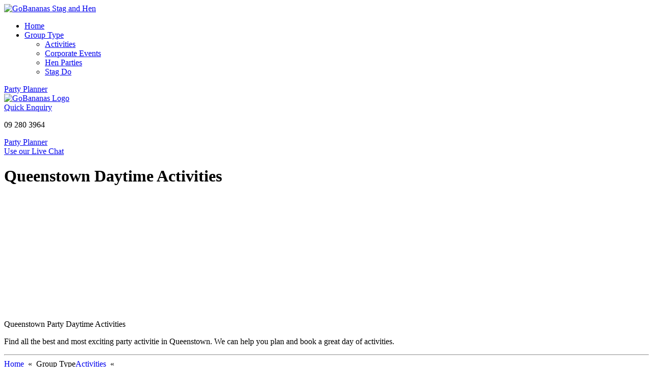

--- FILE ---
content_type: text/html; charset=utf-8
request_url: https://nz.gobananas.com/activities/queenstown/day
body_size: 7701
content:
<!DOCTYPE HTML>
<html lang="en-gb" dir="ltr"  data-config='{"twitter":0,"plusone":0,"facebook":0,"style":"GBgreen2"}'>

<head>
<meta charset="utf-8">
<meta http-equiv="X-UA-Compatible" content="IE=edge">
<meta name="viewport" content="width=device-width, initial-scale=1">
<base href="https://nz.gobananas.com/activities/queenstown/day" />
	<meta name="author" content="sholto" />
	<meta name="robots" content="max-snippet:-1, max-image-preview:large, max-video-preview:-1" />
	<meta http-equiv="content-type" content="text/html; charset=utf-8" />
	<meta name="description" content="For amazing party ideas and activities in Queenstown, whether it be for a birthday, work or Xmas party - GoBananas has something for you. We'll make planning your party in Queenstown a breeze." />
	<title>Queenstown Party Ideas and Activities, Awesome Ideas for party groups in Queenstown - GoBananas</title>
	<link href="/activities/queenstown/day" rel="canonical" />
	<link href="//d2shao74143ddw.cloudfront.net/templates/yoo_lykka/favicon.ico" rel="shortcut icon" type="image/vnd.microsoft.icon" />
	<link href="//d2shao74143ddw.cloudfront.net/media/zoo/applications/product/templates/GBau/assets/css/zoo.css?ver=20200605&1425895582" rel="stylesheet" type="text/css" />
	<link href="//d2shao74143ddw.cloudfront.net/media/plg_system_jcepro/site/css/content.min.css?86aa0286b6232c4a5b58f892ce080277&1765851802" rel="stylesheet" type="text/css" />
	<script src="//d2shao74143ddw.cloudfront.net/media/jui/js/jquery.min.js?702da8bc3e55d301690065cf06099166&1689307679" type="text/javascript"></script>
	<script src="//d2shao74143ddw.cloudfront.net/media/jui/js/jquery-noconflict.js?702da8bc3e55d301690065cf06099166&1689307679" type="text/javascript"></script>
	<script src="//d2shao74143ddw.cloudfront.net/media/jui/js/jquery-migrate.min.js?702da8bc3e55d301690065cf06099166&1689307679" type="text/javascript"></script>
	<script src="//d2shao74143ddw.cloudfront.net/media/zoo/assets/js/responsive.js?ver=20200605&1591343862" type="text/javascript"></script>
	<script src="//d2shao74143ddw.cloudfront.net/components/com_zoo/assets/js/default.js?ver=20200605&1591343861" type="text/javascript"></script>
	<script src="//d2shao74143ddw.cloudfront.net/media/widgetkit/uikit2-58fcb471.js?1769073114" type="text/javascript"></script>
	<script src="//d2shao74143ddw.cloudfront.net/media/widgetkit/wk-scripts-3d8205b4.js?1609990574" type="text/javascript"></script>
	<script type="text/javascript">
jQuery(function($,undefined){$(".analytics-optout").on("click",function(e){e.preventDefault();if ($(this).hasClass("done")){return;}$.ajax({url:"https://nz.gobananas.com/?analytics_optout=1&6aafc7215603b747535db714629c61f0=1",type:"GET",timeout:5000});$(this).fadeOut(300,function(){$(this).html("You have been opted out of Google Analytics").addClass("done").fadeIn(200);});});});
					var Tawk_API=Tawk_API||{}, Tawk_LoadStart=new Date();
					(function(){
					var s1=document.createElement("script"),s0=document.getElementsByTagName("script")[0];
					s1.async=true;
					s1.src="https://embed.tawk.to/59c8c64a4854b82732ff1f67/default";
					s1.charset="UTF-8";
					s1.setAttribute("crossorigin","*");
					s0.parentNode.insertBefore(s1,s0);
					})();
				
	</script>
	<!-- GA4 / Google Tag / Eorisis Development -->

<link rel="apple-touch-icon-precomposed" href="//d2shao74143ddw.cloudfront.net/templates/yoo_lykka/apple_touch_icon.png">
<link rel="stylesheet" href="//d2shao74143ddw.cloudfront.net/templates/yoo_lykka/styles/GBgreen2/css/bootstrap.css?1438087949">
<link rel="stylesheet" href="//d2shao74143ddw.cloudfront.net/templates/yoo_lykka/styles/GBgreen2/css/theme.css?1438087949">
<link rel="stylesheet" href="//d2shao74143ddw.cloudfront.net/templates/yoo_lykka/css/custom.css?1438596067">
<script src="//d2shao74143ddw.cloudfront.net/templates/yoo_lykka/warp/vendor/uikit/js/uikit.js?1437407915"></script>
<script src="//d2shao74143ddw.cloudfront.net/templates/yoo_lykka/warp/vendor/uikit/js/components/autocomplete.js?1437407915"></script>
<script src="//d2shao74143ddw.cloudfront.net/templates/yoo_lykka/warp/vendor/uikit/js/components/search.js?1437407915"></script>
<script src="//d2shao74143ddw.cloudfront.net/templates/yoo_lykka/warp/vendor/uikit/js/components/tooltip.js?1437407915"></script>
<script src="//d2shao74143ddw.cloudfront.net/templates/yoo_lykka/warp/js/social.js?1437407915"></script>
<script src="//d2shao74143ddw.cloudfront.net/templates/yoo_lykka/js/theme.js?1437407915"></script>
<script src="//d2shao74143ddw.cloudfront.net/templates/yoo_lykka/js/datepicker.js?1438180692"></script>
<!-- Google Tag Manager -->
<script>(function(w,d,s,l,i){w[l]=w[l]||[];w[l].push({'gtm.start':
new Date().getTime(),event:'//d2shao74143ddw.cloudfront.net/gtm.js'});var f=d.getElementsByTagName(s)[0],
j=d.createElement(s),dl=l!='dataLayer'?'&l='+l:'';j.async=true;j.src=
'https://www.googletagmanager.com/gtm.js?id='+i+dl;f.parentNode.insertBefore(j,f);
})(window,document,'script','dataLayer','GTM-WFV3989');</script>
<!-- End Google Tag Manager -->

<!-- Facebook Pixel Code -->
<script>
!function(f,b,e,v,n,t,s)
{if(f.fbq)return;n=f.fbq=function(){n.callMethod?
n.callMethod.apply(n,arguments):n.queue.push(arguments)};
if(!f._fbq)f._fbq=n;n.push=n;n.loaded=!0;n.version='2.0';
n.queue=[];t=b.createElement(e);t.async=!0;
t.src=v;s=b.getElementsByTagName(e)[0];
s.parentNode.insertBefore(t,s)}(window,document,'script',
'https://connect.facebook.net/en_US/fbevents.js');
 fbq('init', '542857299624299'); 
fbq('track', 'PageView');
</script>
<noscript>
 <img height="1" width="1" 
src="https://www.facebook.com/tr?id=542857299624299&ev=PageView
&noscript=1"/>
</noscript>
<!-- End Facebook Pixel Code -->

<!-- Global site tag (gtag.js) - Google Analytics -->
<script async src="https://www.googletagmanager.com/gtag/js?id=UA-123364773-1"></script>
<script>
  window.dataLayer = window.dataLayer || [];
  function gtag(){dataLayer.push(arguments);}
  gtag('js', new Date());
  gtag('config', 'UA-123364773-1');
</script>






<!-- sh404SEF OGP tags -->
<meta property="og:locale" content="en_GB" >
    <meta property="og:title" content="Queenstown Party Ideas and Activities, Awesome Ideas for party groups in Queenstown - GoBananas" >
    <meta property="og:description" content="For amazing party ideas and activities in Queenstown, whether it be for a birthday, work or Xmas party - GoBananas has something for you. We'll make planning your party in Queenstown a breeze." >
    <meta property="og:type" content="article" >
<meta property="og:url" content="https://nz.gobananas.com/activities/queenstown/day" >
    <meta property="og:image" content="//d2shao74143ddw.cloudfront.net/images/logo200.png" >
    <meta property="og:image:width" content="200" >
    <meta property="og:image:height" content="77" >
    <meta property="og:image:secure_url" content="https://nz.gobananas.com/images/logo200.png" >
    <meta property="og:site_name" content="GoBananas Party Planners" >
    <meta property="fb:admins" content="sholto@helpmego.to," >
    <meta property="fb:app_id" content="154426421321384" >
<!-- sh404SEF OGP tags - end -->

</head>

<body class="tm-noblog  tm-navbar-fixed">

<!-- Google Tag Manager (noscript) -->
<noscript><iframe src="https://www.googletagmanager.com/ns.html?id=GTM-WFV3989"
height="0" width="0" style="display:none;visibility:hidden"></iframe></noscript>
<!-- End Google Tag Manager (noscript) -->

    

        <nav class="tm-navbar uk-navbar uk-position-z-index">
    <div class="uk-flex uk-flex-middle uk-flex-center uk-flex-space-between">

                <a class="tm-logo uk-hidden-small" href="https://nz.gobananas.com">
	<div><img title="GoBananas Party Planners" src="/images/logo.svg" alt="GoBananas Stag and Hen" width="156" height="61" /></div></a>
        
                <div class="tm-nav uk-hidden-small">
        <ul class="uk-navbar-nav uk-hidden-small">
<li><a href="/">Home</a></li><li class="uk-parent uk-active" data-uk-dropdown="{}" aria-haspopup="true" aria-expanded="false"><a href="#">Group Type</a>
<div class="uk-dropdown uk-dropdown-navbar uk-dropdown-width-1"><div class="uk-grid uk-dropdown-grid"><div class="uk-width-1-1"><ul class="uk-nav uk-nav-navbar"><li class="uk-active"><a href="/activities/">Activities</a></li><li><a href="/corporate-events/">Corporate Events</a></li><li><a href="/hen-party/">Hen Parties</a></li><li><a href="/stag-party/">Stag Do </a></li></ul></div></div></div></li></ul>
        </div>
        
                <a href="#offcanvas" class="uk-navbar-toggle uk-visible-small" data-uk-offcanvas></a>
        
                <div class="uk-navbar-flip tm-nav-search">
            <div class="uk-navbar-content uk-hidden-small"><a href="http://itinerary.gobananas.com/90sec/gb-nz.php?idBrand=41&Currency=NZD" onClick='ga("send", "event", "enquiry", "90sec", "Menu Bar!");' class="uk-button uk-button-success uk-button-large">Party Planner</a></div>
        </div>
        
                <div class="uk-navbar-content uk-navbar-center uk-visible-small"><a class="tm-logo-small" href="https://nz.gobananas.com">
	<img src="/images/logo.svg" alt="GoBananas Logo" width="100" height="39" /></a></div>
                </div>
    </nav>
    
    
        <div class="tm-block tm-block-top-b tm-block-padding-collapse tm-block-fullwidth">
        <div class="uk-container uk-container-center">
            <section class="tm-top-b uk-grid" data-uk-grid-match="{target:'> div > .uk-panel'}" data-uk-grid-margin><div class="uk-width-1-1">
	<div class="uk-panel uk-panel-box uk-panel-box-primary"><div class="uk-grid">
<div  class="uk-width-1-1 uk-width-large-1-4 uk-width-medium-1-2 uk-margin-bottom uk-text-center uk-grid-width">

<a href="#shortenquire"   onClick="ga('send', 'event', 'Enquiry', 'Anchor Link', 'Short Enquire');" class="uk-button uk-button-secondary uk-button-large"  data-uk-smooth-scroll="{offset: 100}">Quick Enquiry</a>
</div>
    <div class="uk-width-1-1 uk-width-large-1-4 uk-width-medium-1-2 uk-margin-bottom uk-text-center uk-grid-width">
    <p class="uk-button uk-button-secondary uk-button-large" onClick="ga('send', 'event', 'Enquiry', 'Phone', 'Module');">09 280 3964 </p>
    
    </div>
    <div class="uk-width-1-1 uk-width-large-1-4 uk-width-medium-1-2 uk-margin-bottom uk-text-center uk-grid-width">
<a href="http://itinerary.gobananas.com/90sec/gb-nz.php?idBrand=41&Currency=NZD" onClick='ga("send", "event", "enquiry", "90sec v1", "Menu Bar!");' class="uk-button uk-button-secondary uk-button-large">Party Planner</a>
    
    </div>
<div class="uk-width-1-1 uk-width-large-1-4 uk-width-medium-1-2 uk-margin-bottom uk-text-center uk-grid-width">
    <a href="https://tawk.to/chat/59c8c64a4854b82732ff1f67/default/?$_tawk_popout=true;" target="_blank" class="uk-button uk-button-secondary uk-button-large">Use our Live Chat</a>
    </div>
    
  <!--  <div class="uk-width-1-2 uk-width-large-1-4 uk-width-medium-1-5 uk-margin-bottom uk-text-center uk-grid-width">
    <a href="http://chat.helpmego.to/chat/callback.htm?domain=nz.gobananas.com" onclick="javascript:window.open('http://chat.helpmego.to/chat/callback.htm?domain=nz.gobananas.com','wocallback','width=600,height=361');return false;" class="uk-button uk-button-primary uk-button-large">Request Call Back</a>
    </div> -->
</div></div></div></section>
        </div>
    </div>
    
    
    
            <div class="tm-block tm-block-main">
            <div class="uk-container uk-container-center">

                <div class="tm-middle uk-grid" data-uk-grid-match data-uk-grid-margin>

                                        <div class="tm-main uk-width-medium-1-1">

                        
                                                <main class="tm-content">

                            
                            <div id="system-message-container">
</div>
<div id="yoo-zoo" class="yoo-zoo product-GBau product-GBau-queenstown-daytime-activities">

	<div class="item">
		
<!--top image / title and short desc starts here -->

 <div class="uk-width-medium-1-1">
  <div class="uk-panel uk-panel-box tm-padding-remove tm-overflow-hidden uk-panel-box-secondary">
     
                <a id="content"></a>
        <div style="height: 300px; background-image: url('https://farm2.staticflickr.com/1560/25209899864_993e95113e_c.jpg');" class="uk-cover-background uk-position-relative uk-panel-box-secondary ">
                   
          <div class="uk-position-cover uk-flex uk-flex-center uk-flex-middle uk-grid uk-grid-blank tm-grid-gutter-remove uk-grid-small uk-align-center">
   <div class="uk-width-medium-5-7 uk-align-center uk-container-center">
                        <h1 class="uk-alert uk-text-center uk-margin-right"> Queenstown Daytime Activities </h1>
               </div>       
   
   <div class="uk-grid uk-grid-blank tm-grid-gutter-remove uk-grid-small uk-align-center">
            <div class="uk-align-center uk-width-medium-1-1 uk-text-center"  data-uk-scrollspy="{cls:'uk-animation-slide-left', repeat: true, delay: 2000}" itemprop="aggregateRating" itemscope itemtype="http://schema.org/AggregateRating">  
           
                        </div>
            
            </div>  
            </div>
            </div>
                  
                <div class="uk-article-lead uk-margin-top"> Queenstown Party Daytime Activities 
 <p>Find all the best and most exciting party activitie in Queenstown. We can help you plan and book a great day of activities.</p> </div>
                <hr class="uk-article-divider">
       
      </div>
   
 
 </div>
  
   
 <!--top image / title and short desc ends here -->

<!--breadcrumb starts here -->
<div class="uk-width-medium-1-1 uk-margin">
  <div class="uk-flex uk-panel uk-flex-left uk-flex-wrap"> 
<div class="breadcrumbs">
<div itemscope itemtype="http://data-vocabulary.org/Breadcrumb" style="display:inline-block;"><a href="/" class="pathway" itemprop="url"><span itemprop="title">Home</span></a><span> &nbsp;« &nbsp;</span></div><span>Group Type</span><div itemscope itemtype="http://data-vocabulary.org/Breadcrumb" style="display:inline-block;"><a href="/activities/" class="pathway" itemprop="url"><span itemprop="title">Activities</span></a><span> &nbsp;« &nbsp;</span></div></div>
 
 <a href="/activities/queenstown/" title="Queenstown">Queenstown</a> </div>
  <div class="uk-clearfix"></div>
</div>
<!--breadcrumb ends here -->



<!--Related 1 starts here -->
<div class="uk-width-medium-1-1 uk-margin">
  <div class="uk-flex uk-panel uk-flex-center uk-flex-wrap"> 
<div >
  <figure class="uk-overlay uk-margin-right uk-margin-bottom">
        <img src=https://farm2.staticflickr.com/1662/25745444791_b6f42cbc09.jpg width="" height="" alt="" class="relatedlarge"  />
        <figcaption class="uk-overlay-panel relatedsmalloverlay uk-flex uk-flex-center uk-flex-middle uk-text-center">
      <div class="uk-align-center uk-width-4-5">
                <h5 class="uk-alert uk-alert-title uk-align-center"> Bungy Jump in Queenstown </h5>
                        <div class="uk-alert uk-alert-gray uk-align-center uk-text-small"> Bungy Jump in Queenstown. Scary and exhilarating! </div>
                
        
                <div class="uk-alert uk-alert-price uk-width-medium-1-3 uk-align-center uk-margin-top">
        <h3><i class="uk-icon-usd"></i>  320.00 </h3>
        </div>
                
        
        <a href="/activities/queenstown/day/bungy-jump" class="uk-button  uk-button-primary uk-margin-top">Discover More</a> </div>
      <a href="/activities/queenstown/day/bungy-jump" class="uk-position-cover"></a> </figcaption>
  </figure>
  
</div>
<!--<div class="uk-clearfix"></div>--> 
<div >
  <figure class="uk-overlay uk-margin-right uk-margin-bottom">
        <img src=https://farm2.staticflickr.com/1618/25532221980_7e0aa1e3cb.jpg width="" height="" alt="" class="relatedlarge"  />
        <figcaption class="uk-overlay-panel relatedsmalloverlay uk-flex uk-flex-center uk-flex-middle uk-text-center">
      <div class="uk-align-center uk-width-4-5">
                <h5 class="uk-alert uk-alert-title uk-align-center"> Clay Target Shooting Queenstown </h5>
                        <div class="uk-alert uk-alert-gray uk-align-center uk-text-small"> Claybird shooting in Queenstown with transport, coaching & epic views. Book now </div>
                
        
                <div class="uk-alert uk-alert-price uk-width-medium-1-3 uk-align-center uk-margin-top">
        <h3><i class="uk-icon-usd"></i>  129.00 </h3>
        </div>
                
        
        <a href="/activities/queenstown/day/claybird-shoot" class="uk-button  uk-button-primary uk-margin-top">Discover More</a> </div>
      <a href="/activities/queenstown/day/claybird-shoot" class="uk-position-cover"></a> </figcaption>
  </figure>
  
</div>
<!--<div class="uk-clearfix"></div>--> 
<div >
  <figure class="uk-overlay uk-margin-right uk-margin-bottom">
        <img src=https://farm2.staticflickr.com/1552/25512864120_cf907b679e.jpg width="" height="" alt="" class="relatedlarge"  />
        <figcaption class="uk-overlay-panel relatedsmalloverlay uk-flex uk-flex-center uk-flex-middle uk-text-center">
      <div class="uk-align-center uk-width-4-5">
                <h5 class="uk-alert uk-alert-title uk-align-center"> Paintball Queenstown </h5>
                        <div class="uk-alert uk-alert-gray uk-align-center uk-text-small"> Lock, load & let loose with this adrenaline-fuelled Queenstown paintball session! </div>
                
        
                <div class="uk-alert uk-alert-price uk-width-medium-1-3 uk-align-center uk-margin-top">
        <h3><i class="uk-icon-usd"></i>  60.00 </h3>
        </div>
                
        
        <a href="/activities/queenstown/day/paintball" class="uk-button  uk-button-primary uk-margin-top">Discover More</a> </div>
      <a href="/activities/queenstown/day/paintball" class="uk-position-cover"></a> </figcaption>
  </figure>
  
</div>
<!--<div class="uk-clearfix"></div>--> </div>
  <div class="uk-clearfix"></div>
</div>
<!--Related 1 ends here -->

<!--Price and booing button starts here -->
<!--Pricing and booking button ends here -->
<!--Key Features Starts here -->
<!--Key Features ends here -->
<!-- Switcher/tabs layout starts here -->
<!-- Switcher/tabs layout starts here -->

<!--Related 2 starts here -->
<!--Related 2 ends here -->


<!--Main Descriotion starts here -->
<!--Main Descriotion ends here -->


<!--Map starts here -->
<!--Map ends here -->

<!--Related 3 starts here -->
<!--Related 3 title starts here -->
<!--Related 3 title ends here -->
<div class="uk-width-medium-1-1 uk-margin">
  <div class="uk-flex uk-panel uk-flex-center uk-flex-wrap"> 
<div >
  <figure class="uk-overlay uk-margin-right uk-margin-bottom">
        <img src=https://farm2.staticflickr.com/1691/25840425355_6633e4eb02_n.jpg width="" height="" alt="" class="relatedsmall uk-overlay-spin"  />
        <figcaption class="uk-overlay-panel relatedorangeoverlay uk-flex uk-flex-center uk-flex-middle uk-text-center">
      <div class="uk-align-center uk-width-6-7">
                <h5 class="uk-alert uk-alert-title uk-align-center"> Queenstown </h5>
                        <div class="uk-alert uk-alert-gray uk-align-center uk-text-small"> Party Activities in Queenstown </div>
                        <a href="/activities/queenstown/" class="uk-button uk-margin-top uk-button-primary">Explore!</a> </div>
      <a href="/activities/queenstown/" class="uk-position-cover"></a> </figcaption>
  </figure>
</div>
 </div>
  <div class="uk-clearfix"></div>
</div>
<!--Related 3 ends here -->

<!--Related 3 starts here -->
<!--Related 3 ends here -->
<div class="uk-clearfix"></div>
				
		
	</div>

</div>
                        </main>
                        
                        
                    </div>
                    
                                                            
                </div>

            </div>
        </div>
    
    
        <div class="tm-block tm-block-bottom-b">
        <div class="uk-container uk-container-center">
            <section class="tm-bottom-b uk-grid" data-uk-grid-match="{target:'> div > .uk-panel'}" data-uk-grid-margin>
<div class="uk-width-1-1"><div class="uk-panel uk-panel-box uk-panel-box-secondary"><script src='https://www.google.com/recaptcha/api.js'></script>
<!--script src="https://www.google.com/recaptcha/api.js?onload=CaptchaCallback&render=explicit" async defer></script-->
<style>
@media screen and (max-width: 480px) {
  #ukGroupsize {
    margin-top:25px;
  }
}
</style>
<div id="shortenquire"></div>
<form class="uk-form" method="post" action="">
  <fieldset data-uk-margin="">
    <h3>Make a Quick Enquiry to Team
      GoBananas New Zealand    </h3>
    <div class="uk-grid">
      <div class="uk-width-1-1 uk-width-medium-1-3">
        <div class="uk-form-row">
          <input class="uk-width-1-1" placeholder="Give Your Event a Name" required name="ItinTitle" type="text" />
        </div>
                <div class="uk-form-row ">
          <select class="uk-width-1-1" name="PartyType" id="PartyType" required>
            <option value="">Party Type</option>
            <Option Value='4'>Birthday Party</Option><Option Value='1'>Corporate & Team</Option><Option Value='11'>Family</Option><Option Value='13'>Golf</Option><Option Value='3'>Hen</Option><Option Value='7'>Kids Party</Option><Option Value='5'>Staff Party</Option><Option Value='2'>Stag</Option><Option Value='10'>Student</Option><Option Value='15'>Teenagers</Option><Option Value='14'>Toddlers</Option><Option Value='17'>Tourist/Traveler</Option><Option Value='16'>Wedding</Option><Option Value='6'>Xmas Party</Option>          </select>
        </div>
                <div class="uk-form-row">
          <input class="uk-width-1-1" placeholder="Email Address" required="required email"  name="Email" type="email" />
        </div>
        <div class="uk-form-row">
          <input class="uk-width-1-1" placeholder="First Name" required name="FirstName" type="text" />
        </div>
        <div class="uk-form-row">
          <input class="uk-width-1-1" placeholder="Last Name" required name="LastName" type="text" />
        </div>
        <div class="uk-form-row">
          <input class="uk-width-1-1" placeholder="Include Phone Number" name="Phone" required type="text" />
        </div>
        <div class="uk-form-row  ">
          <input type="text" class="uk-width-1-1" placeholder="Location" id="Location" required="required" name="Location"  />
        </div>
      </div>
      
      <div class="uk-width-1-1 uk-width-medium-1-3" id="ukGroupsize">
        <div class="uk-form-row">  
          <select required name="GroupSize" id="GroupSize" class="uk-width-1-1 uk-auto-margin-top">
            <option value="">Number in Group</option>
                        <option value="1">
            1            </option>
                        <option value="2">
            2            </option>
                        <option value="3">
            3            </option>
                        <option value="4">
            4            </option>
                        <option value="5">
            5            </option>
                        <option value="6">
            6            </option>
                        <option value="7">
            7            </option>
                        <option value="8">
            8            </option>
                        <option value="9">
            9            </option>
                        <option value="10">
            10            </option>
                        <option value="11">
            11            </option>
                        <option value="12">
            12            </option>
                        <option value="13">
            13            </option>
                        <option value="14">
            14            </option>
                        <option value="15">
            15            </option>
                        <option value="16">
            16            </option>
                        <option value="17">
            17            </option>
                        <option value="18">
            18            </option>
                        <option value="19">
            19            </option>
                        <option value="20">
            20            </option>
                        <option value="21">
            21            </option>
                        <option value="22">
            22            </option>
                        <option value="23">
            23            </option>
                        <option value="24">
            24            </option>
                        <option value="25">
            25            </option>
                        <option value="26">
            26            </option>
                        <option value="27">
            27            </option>
                        <option value="28">
            28            </option>
                        <option value="29">
            29            </option>
                        <option value="30">
            30            </option>
                        <option value="31">
            31            </option>
                        <option value="32">
            32            </option>
                        <option value="33">
            33            </option>
                        <option value="34">
            34            </option>
                        <option value="35">
            35            </option>
                        <option value="36">
            36            </option>
                        <option value="37">
            37            </option>
                        <option value="38">
            38            </option>
                        <option value="39">
            39            </option>
                        <option value="40">
            40            </option>
                        <option value="41">
            41            </option>
                        <option value="42">
            42            </option>
                        <option value="43">
            43            </option>
                        <option value="44">
            44            </option>
                        <option value="45">
            45            </option>
                        <option value="46">
            46            </option>
                        <option value="47">
            47            </option>
                        <option value="48">
            48            </option>
                        <option value="49">
            49            </option>
                        <option value="50">
            50            </option>
                        <option value="51">
            51            </option>
                        <option value="52">
            52            </option>
                        <option value="53">
            53            </option>
                        <option value="54">
            54            </option>
                        <option value="55">
            55            </option>
                        <option value="56">
            56            </option>
                        <option value="57">
            57            </option>
                        <option value="58">
            58            </option>
                        <option value="59">
            59            </option>
                        <option value="60">
            60            </option>
                        <option value="61">
            61            </option>
                        <option value="62">
            62            </option>
                        <option value="63">
            63            </option>
                        <option value="64">
            64            </option>
                        <option value="65">
            65            </option>
                        <option value="66">
            66            </option>
                        <option value="67">
            67            </option>
                        <option value="68">
            68            </option>
                        <option value="69">
            69            </option>
                        <option value="70">
            70            </option>
                        <option value="71">
            71            </option>
                        <option value="72">
            72            </option>
                        <option value="73">
            73            </option>
                        <option value="74">
            74            </option>
                        <option value="75">
            75            </option>
                        <option value="76">
            76            </option>
                        <option value="77">
            77            </option>
                        <option value="78">
            78            </option>
                        <option value="79">
            79            </option>
                        <option value="80">
            80            </option>
                        <option value="81">
            81            </option>
                        <option value="82">
            82            </option>
                        <option value="83">
            83            </option>
                        <option value="84">
            84            </option>
                        <option value="85">
            85            </option>
                        <option value="86">
            86            </option>
                        <option value="87">
            87            </option>
                        <option value="88">
            88            </option>
                        <option value="89">
            89            </option>
                        <option value="90">
            90            </option>
                        <option value="91">
            91            </option>
                        <option value="92">
            92            </option>
                        <option value="93">
            93            </option>
                        <option value="94">
            94            </option>
                        <option value="95">
            95            </option>
                        <option value="96">
            96            </option>
                        <option value="97">
            97            </option>
                        <option value="98">
            98            </option>
                        <option value="99">
            99            </option>
                        <option value="100">
            100            </option>
                      </select>
        </div>
        <div class="uk-form-row">
          <input name="DateStart" id="DateStart" class="uk-width-1-1" required data-uk-datepicker="{format:'DD-MM-YYYY'}" readonly="readonly" placeholder="Date" type="text" />
        </div>
        <div class="uk-form-row">
          <textarea name="Comments" cols="20" rows="6" class="uk-width-1-1" placeholder="Tell us anything we need to know"></textarea>
          <input type="hidden" name="idBrand" id="idBrand" value="41"  />
          <input type="hidden" name="BrandName" id="BrandName" value="GoBananas New Zealand"  />
          <input type="hidden" name="Source" id="Source" value="nz.gobananas.com"  />
          <input type="hidden" name="Currency" id="Currency" value="NZD"  />
          <input type="hidden" name="actual_link" id="actual_link" value="http://nz.gobananas.com/activities/queenstown/day"  />
        </div>
        <!--div class="uk-form-row">
          <select name="Question" id="Question"  required>
            <option value="">What is 8 plus 5?</option> 
            <option value="11">11</option>
            <option value="16">16</option>
            <option value="13">13</option>
          </select>
        </div-->
         <div class="uk-form-row">
          <div class="g-recaptcha" data-sitekey="6Lep8RMUAAAAAOF__DOWWBHdhjOTpucIPNeCXc98"></div>
        </div>
        <div class="uk-form-row">
          <button class="uk-button uk-margin-bottom" id="btnEnquire" value="submit" name="btnEnquire" onClick="ga('send', 'event', 'Enquiry', 'submit', 'Short Enquire');">Submit 
          Your Enquiry</button>
        </div>
      </div>
      <div class="uk-width-1-1 uk-width-medium-1-3">
        <p>We are here to help you plan something special and memorable. If you want to ask us something, you go ahead and we will get back to you ASAP.</p>
      </div>
    </div>
  </fieldset>
</form>
<!--script type="text/javascript">
  var CaptchaCallback = function() {
    jQuery('.g-recaptcha').each(function(index, el) {
      grecaptcha.render(el, {'sitekey' : '6Lep8RMUAAAAAOF__DOWWBHdhjOTpucIPNeCXc98'});
    });
  };
</script-->
<script>
   
  jQuery(document).on("focusin", "#DateStart", function(event) {

  jQuery(this).prop('readonly', true);

});

jQuery(document).on("focusout", "#DateStart", function(event) {

  jQuery(this).prop('readonly', false);

});
</script> 
</div></div>
</section>
        </div>
    </div>
    
    
    
        <footer class="tm-footer uk-text-center uk-text-contrast">

        <div class="uk-panel">
	<p style="color: rgba(255,255,255,1.00);"><em class="uk-icon-copyright"></em> 2016 GoBananas<sup>®</sup>&nbsp;: GoBananas Down Under - one of the GoBananas gang! | <a href="http://beta.nz.gobananas.com/terms-of-business">Terms of Business</a></p></div>
                    <div>
                <a class="tm-totop-scroller uk-text-center uk-link-muted uk-margin-top" data-uk-smooth-scroll href="#"></a>
            </div>
        
    </footer>
    
    <script>
  (function(i,s,o,g,r,a,m){i['GoogleAnalyticsObject']=r;i[r]=i[r]||function(){
  (i[r].q=i[r].q||[]).push(arguments)},i[r].l=1*new Date();a=s.createElement(o),
  m=s.getElementsByTagName(o)[0];a.async=1;a.src=g;m.parentNode.insertBefore(a,m)
  })(window,document,'script','//www.google-analytics.com/analytics.js','ga');

  ga('create', 'UA-66333358-1', 'auto');
  ga('send', 'pageview');

</script>


        <div id="offcanvas" class="uk-offcanvas">
        <div class="uk-offcanvas-bar"><ul class="uk-nav uk-nav-offcanvas">
<li><a href="/">Home</a></li><li class="uk-parent uk-active"><a href="#">Group Type</a>
<ul class="uk-nav-sub"><li class="uk-active"><a href="/activities/">Activities</a></li><li><a href="/corporate-events/">Corporate Events</a></li><li><a href="/hen-party/">Hen Parties</a></li><li><a href="/stag-party/">Stag Do </a></li></ul></li></ul>
</div>
    </div>
    
</body>
</html>

--- FILE ---
content_type: text/html; charset=utf-8
request_url: https://www.google.com/recaptcha/api2/anchor?ar=1&k=6Lep8RMUAAAAAOF__DOWWBHdhjOTpucIPNeCXc98&co=aHR0cHM6Ly9uei5nb2JhbmFuYXMuY29tOjQ0Mw..&hl=en&v=PoyoqOPhxBO7pBk68S4YbpHZ&size=normal&anchor-ms=20000&execute-ms=30000&cb=lh208c1z4m99
body_size: 49801
content:
<!DOCTYPE HTML><html dir="ltr" lang="en"><head><meta http-equiv="Content-Type" content="text/html; charset=UTF-8">
<meta http-equiv="X-UA-Compatible" content="IE=edge">
<title>reCAPTCHA</title>
<style type="text/css">
/* cyrillic-ext */
@font-face {
  font-family: 'Roboto';
  font-style: normal;
  font-weight: 400;
  font-stretch: 100%;
  src: url(//fonts.gstatic.com/s/roboto/v48/KFO7CnqEu92Fr1ME7kSn66aGLdTylUAMa3GUBHMdazTgWw.woff2) format('woff2');
  unicode-range: U+0460-052F, U+1C80-1C8A, U+20B4, U+2DE0-2DFF, U+A640-A69F, U+FE2E-FE2F;
}
/* cyrillic */
@font-face {
  font-family: 'Roboto';
  font-style: normal;
  font-weight: 400;
  font-stretch: 100%;
  src: url(//fonts.gstatic.com/s/roboto/v48/KFO7CnqEu92Fr1ME7kSn66aGLdTylUAMa3iUBHMdazTgWw.woff2) format('woff2');
  unicode-range: U+0301, U+0400-045F, U+0490-0491, U+04B0-04B1, U+2116;
}
/* greek-ext */
@font-face {
  font-family: 'Roboto';
  font-style: normal;
  font-weight: 400;
  font-stretch: 100%;
  src: url(//fonts.gstatic.com/s/roboto/v48/KFO7CnqEu92Fr1ME7kSn66aGLdTylUAMa3CUBHMdazTgWw.woff2) format('woff2');
  unicode-range: U+1F00-1FFF;
}
/* greek */
@font-face {
  font-family: 'Roboto';
  font-style: normal;
  font-weight: 400;
  font-stretch: 100%;
  src: url(//fonts.gstatic.com/s/roboto/v48/KFO7CnqEu92Fr1ME7kSn66aGLdTylUAMa3-UBHMdazTgWw.woff2) format('woff2');
  unicode-range: U+0370-0377, U+037A-037F, U+0384-038A, U+038C, U+038E-03A1, U+03A3-03FF;
}
/* math */
@font-face {
  font-family: 'Roboto';
  font-style: normal;
  font-weight: 400;
  font-stretch: 100%;
  src: url(//fonts.gstatic.com/s/roboto/v48/KFO7CnqEu92Fr1ME7kSn66aGLdTylUAMawCUBHMdazTgWw.woff2) format('woff2');
  unicode-range: U+0302-0303, U+0305, U+0307-0308, U+0310, U+0312, U+0315, U+031A, U+0326-0327, U+032C, U+032F-0330, U+0332-0333, U+0338, U+033A, U+0346, U+034D, U+0391-03A1, U+03A3-03A9, U+03B1-03C9, U+03D1, U+03D5-03D6, U+03F0-03F1, U+03F4-03F5, U+2016-2017, U+2034-2038, U+203C, U+2040, U+2043, U+2047, U+2050, U+2057, U+205F, U+2070-2071, U+2074-208E, U+2090-209C, U+20D0-20DC, U+20E1, U+20E5-20EF, U+2100-2112, U+2114-2115, U+2117-2121, U+2123-214F, U+2190, U+2192, U+2194-21AE, U+21B0-21E5, U+21F1-21F2, U+21F4-2211, U+2213-2214, U+2216-22FF, U+2308-230B, U+2310, U+2319, U+231C-2321, U+2336-237A, U+237C, U+2395, U+239B-23B7, U+23D0, U+23DC-23E1, U+2474-2475, U+25AF, U+25B3, U+25B7, U+25BD, U+25C1, U+25CA, U+25CC, U+25FB, U+266D-266F, U+27C0-27FF, U+2900-2AFF, U+2B0E-2B11, U+2B30-2B4C, U+2BFE, U+3030, U+FF5B, U+FF5D, U+1D400-1D7FF, U+1EE00-1EEFF;
}
/* symbols */
@font-face {
  font-family: 'Roboto';
  font-style: normal;
  font-weight: 400;
  font-stretch: 100%;
  src: url(//fonts.gstatic.com/s/roboto/v48/KFO7CnqEu92Fr1ME7kSn66aGLdTylUAMaxKUBHMdazTgWw.woff2) format('woff2');
  unicode-range: U+0001-000C, U+000E-001F, U+007F-009F, U+20DD-20E0, U+20E2-20E4, U+2150-218F, U+2190, U+2192, U+2194-2199, U+21AF, U+21E6-21F0, U+21F3, U+2218-2219, U+2299, U+22C4-22C6, U+2300-243F, U+2440-244A, U+2460-24FF, U+25A0-27BF, U+2800-28FF, U+2921-2922, U+2981, U+29BF, U+29EB, U+2B00-2BFF, U+4DC0-4DFF, U+FFF9-FFFB, U+10140-1018E, U+10190-1019C, U+101A0, U+101D0-101FD, U+102E0-102FB, U+10E60-10E7E, U+1D2C0-1D2D3, U+1D2E0-1D37F, U+1F000-1F0FF, U+1F100-1F1AD, U+1F1E6-1F1FF, U+1F30D-1F30F, U+1F315, U+1F31C, U+1F31E, U+1F320-1F32C, U+1F336, U+1F378, U+1F37D, U+1F382, U+1F393-1F39F, U+1F3A7-1F3A8, U+1F3AC-1F3AF, U+1F3C2, U+1F3C4-1F3C6, U+1F3CA-1F3CE, U+1F3D4-1F3E0, U+1F3ED, U+1F3F1-1F3F3, U+1F3F5-1F3F7, U+1F408, U+1F415, U+1F41F, U+1F426, U+1F43F, U+1F441-1F442, U+1F444, U+1F446-1F449, U+1F44C-1F44E, U+1F453, U+1F46A, U+1F47D, U+1F4A3, U+1F4B0, U+1F4B3, U+1F4B9, U+1F4BB, U+1F4BF, U+1F4C8-1F4CB, U+1F4D6, U+1F4DA, U+1F4DF, U+1F4E3-1F4E6, U+1F4EA-1F4ED, U+1F4F7, U+1F4F9-1F4FB, U+1F4FD-1F4FE, U+1F503, U+1F507-1F50B, U+1F50D, U+1F512-1F513, U+1F53E-1F54A, U+1F54F-1F5FA, U+1F610, U+1F650-1F67F, U+1F687, U+1F68D, U+1F691, U+1F694, U+1F698, U+1F6AD, U+1F6B2, U+1F6B9-1F6BA, U+1F6BC, U+1F6C6-1F6CF, U+1F6D3-1F6D7, U+1F6E0-1F6EA, U+1F6F0-1F6F3, U+1F6F7-1F6FC, U+1F700-1F7FF, U+1F800-1F80B, U+1F810-1F847, U+1F850-1F859, U+1F860-1F887, U+1F890-1F8AD, U+1F8B0-1F8BB, U+1F8C0-1F8C1, U+1F900-1F90B, U+1F93B, U+1F946, U+1F984, U+1F996, U+1F9E9, U+1FA00-1FA6F, U+1FA70-1FA7C, U+1FA80-1FA89, U+1FA8F-1FAC6, U+1FACE-1FADC, U+1FADF-1FAE9, U+1FAF0-1FAF8, U+1FB00-1FBFF;
}
/* vietnamese */
@font-face {
  font-family: 'Roboto';
  font-style: normal;
  font-weight: 400;
  font-stretch: 100%;
  src: url(//fonts.gstatic.com/s/roboto/v48/KFO7CnqEu92Fr1ME7kSn66aGLdTylUAMa3OUBHMdazTgWw.woff2) format('woff2');
  unicode-range: U+0102-0103, U+0110-0111, U+0128-0129, U+0168-0169, U+01A0-01A1, U+01AF-01B0, U+0300-0301, U+0303-0304, U+0308-0309, U+0323, U+0329, U+1EA0-1EF9, U+20AB;
}
/* latin-ext */
@font-face {
  font-family: 'Roboto';
  font-style: normal;
  font-weight: 400;
  font-stretch: 100%;
  src: url(//fonts.gstatic.com/s/roboto/v48/KFO7CnqEu92Fr1ME7kSn66aGLdTylUAMa3KUBHMdazTgWw.woff2) format('woff2');
  unicode-range: U+0100-02BA, U+02BD-02C5, U+02C7-02CC, U+02CE-02D7, U+02DD-02FF, U+0304, U+0308, U+0329, U+1D00-1DBF, U+1E00-1E9F, U+1EF2-1EFF, U+2020, U+20A0-20AB, U+20AD-20C0, U+2113, U+2C60-2C7F, U+A720-A7FF;
}
/* latin */
@font-face {
  font-family: 'Roboto';
  font-style: normal;
  font-weight: 400;
  font-stretch: 100%;
  src: url(//fonts.gstatic.com/s/roboto/v48/KFO7CnqEu92Fr1ME7kSn66aGLdTylUAMa3yUBHMdazQ.woff2) format('woff2');
  unicode-range: U+0000-00FF, U+0131, U+0152-0153, U+02BB-02BC, U+02C6, U+02DA, U+02DC, U+0304, U+0308, U+0329, U+2000-206F, U+20AC, U+2122, U+2191, U+2193, U+2212, U+2215, U+FEFF, U+FFFD;
}
/* cyrillic-ext */
@font-face {
  font-family: 'Roboto';
  font-style: normal;
  font-weight: 500;
  font-stretch: 100%;
  src: url(//fonts.gstatic.com/s/roboto/v48/KFO7CnqEu92Fr1ME7kSn66aGLdTylUAMa3GUBHMdazTgWw.woff2) format('woff2');
  unicode-range: U+0460-052F, U+1C80-1C8A, U+20B4, U+2DE0-2DFF, U+A640-A69F, U+FE2E-FE2F;
}
/* cyrillic */
@font-face {
  font-family: 'Roboto';
  font-style: normal;
  font-weight: 500;
  font-stretch: 100%;
  src: url(//fonts.gstatic.com/s/roboto/v48/KFO7CnqEu92Fr1ME7kSn66aGLdTylUAMa3iUBHMdazTgWw.woff2) format('woff2');
  unicode-range: U+0301, U+0400-045F, U+0490-0491, U+04B0-04B1, U+2116;
}
/* greek-ext */
@font-face {
  font-family: 'Roboto';
  font-style: normal;
  font-weight: 500;
  font-stretch: 100%;
  src: url(//fonts.gstatic.com/s/roboto/v48/KFO7CnqEu92Fr1ME7kSn66aGLdTylUAMa3CUBHMdazTgWw.woff2) format('woff2');
  unicode-range: U+1F00-1FFF;
}
/* greek */
@font-face {
  font-family: 'Roboto';
  font-style: normal;
  font-weight: 500;
  font-stretch: 100%;
  src: url(//fonts.gstatic.com/s/roboto/v48/KFO7CnqEu92Fr1ME7kSn66aGLdTylUAMa3-UBHMdazTgWw.woff2) format('woff2');
  unicode-range: U+0370-0377, U+037A-037F, U+0384-038A, U+038C, U+038E-03A1, U+03A3-03FF;
}
/* math */
@font-face {
  font-family: 'Roboto';
  font-style: normal;
  font-weight: 500;
  font-stretch: 100%;
  src: url(//fonts.gstatic.com/s/roboto/v48/KFO7CnqEu92Fr1ME7kSn66aGLdTylUAMawCUBHMdazTgWw.woff2) format('woff2');
  unicode-range: U+0302-0303, U+0305, U+0307-0308, U+0310, U+0312, U+0315, U+031A, U+0326-0327, U+032C, U+032F-0330, U+0332-0333, U+0338, U+033A, U+0346, U+034D, U+0391-03A1, U+03A3-03A9, U+03B1-03C9, U+03D1, U+03D5-03D6, U+03F0-03F1, U+03F4-03F5, U+2016-2017, U+2034-2038, U+203C, U+2040, U+2043, U+2047, U+2050, U+2057, U+205F, U+2070-2071, U+2074-208E, U+2090-209C, U+20D0-20DC, U+20E1, U+20E5-20EF, U+2100-2112, U+2114-2115, U+2117-2121, U+2123-214F, U+2190, U+2192, U+2194-21AE, U+21B0-21E5, U+21F1-21F2, U+21F4-2211, U+2213-2214, U+2216-22FF, U+2308-230B, U+2310, U+2319, U+231C-2321, U+2336-237A, U+237C, U+2395, U+239B-23B7, U+23D0, U+23DC-23E1, U+2474-2475, U+25AF, U+25B3, U+25B7, U+25BD, U+25C1, U+25CA, U+25CC, U+25FB, U+266D-266F, U+27C0-27FF, U+2900-2AFF, U+2B0E-2B11, U+2B30-2B4C, U+2BFE, U+3030, U+FF5B, U+FF5D, U+1D400-1D7FF, U+1EE00-1EEFF;
}
/* symbols */
@font-face {
  font-family: 'Roboto';
  font-style: normal;
  font-weight: 500;
  font-stretch: 100%;
  src: url(//fonts.gstatic.com/s/roboto/v48/KFO7CnqEu92Fr1ME7kSn66aGLdTylUAMaxKUBHMdazTgWw.woff2) format('woff2');
  unicode-range: U+0001-000C, U+000E-001F, U+007F-009F, U+20DD-20E0, U+20E2-20E4, U+2150-218F, U+2190, U+2192, U+2194-2199, U+21AF, U+21E6-21F0, U+21F3, U+2218-2219, U+2299, U+22C4-22C6, U+2300-243F, U+2440-244A, U+2460-24FF, U+25A0-27BF, U+2800-28FF, U+2921-2922, U+2981, U+29BF, U+29EB, U+2B00-2BFF, U+4DC0-4DFF, U+FFF9-FFFB, U+10140-1018E, U+10190-1019C, U+101A0, U+101D0-101FD, U+102E0-102FB, U+10E60-10E7E, U+1D2C0-1D2D3, U+1D2E0-1D37F, U+1F000-1F0FF, U+1F100-1F1AD, U+1F1E6-1F1FF, U+1F30D-1F30F, U+1F315, U+1F31C, U+1F31E, U+1F320-1F32C, U+1F336, U+1F378, U+1F37D, U+1F382, U+1F393-1F39F, U+1F3A7-1F3A8, U+1F3AC-1F3AF, U+1F3C2, U+1F3C4-1F3C6, U+1F3CA-1F3CE, U+1F3D4-1F3E0, U+1F3ED, U+1F3F1-1F3F3, U+1F3F5-1F3F7, U+1F408, U+1F415, U+1F41F, U+1F426, U+1F43F, U+1F441-1F442, U+1F444, U+1F446-1F449, U+1F44C-1F44E, U+1F453, U+1F46A, U+1F47D, U+1F4A3, U+1F4B0, U+1F4B3, U+1F4B9, U+1F4BB, U+1F4BF, U+1F4C8-1F4CB, U+1F4D6, U+1F4DA, U+1F4DF, U+1F4E3-1F4E6, U+1F4EA-1F4ED, U+1F4F7, U+1F4F9-1F4FB, U+1F4FD-1F4FE, U+1F503, U+1F507-1F50B, U+1F50D, U+1F512-1F513, U+1F53E-1F54A, U+1F54F-1F5FA, U+1F610, U+1F650-1F67F, U+1F687, U+1F68D, U+1F691, U+1F694, U+1F698, U+1F6AD, U+1F6B2, U+1F6B9-1F6BA, U+1F6BC, U+1F6C6-1F6CF, U+1F6D3-1F6D7, U+1F6E0-1F6EA, U+1F6F0-1F6F3, U+1F6F7-1F6FC, U+1F700-1F7FF, U+1F800-1F80B, U+1F810-1F847, U+1F850-1F859, U+1F860-1F887, U+1F890-1F8AD, U+1F8B0-1F8BB, U+1F8C0-1F8C1, U+1F900-1F90B, U+1F93B, U+1F946, U+1F984, U+1F996, U+1F9E9, U+1FA00-1FA6F, U+1FA70-1FA7C, U+1FA80-1FA89, U+1FA8F-1FAC6, U+1FACE-1FADC, U+1FADF-1FAE9, U+1FAF0-1FAF8, U+1FB00-1FBFF;
}
/* vietnamese */
@font-face {
  font-family: 'Roboto';
  font-style: normal;
  font-weight: 500;
  font-stretch: 100%;
  src: url(//fonts.gstatic.com/s/roboto/v48/KFO7CnqEu92Fr1ME7kSn66aGLdTylUAMa3OUBHMdazTgWw.woff2) format('woff2');
  unicode-range: U+0102-0103, U+0110-0111, U+0128-0129, U+0168-0169, U+01A0-01A1, U+01AF-01B0, U+0300-0301, U+0303-0304, U+0308-0309, U+0323, U+0329, U+1EA0-1EF9, U+20AB;
}
/* latin-ext */
@font-face {
  font-family: 'Roboto';
  font-style: normal;
  font-weight: 500;
  font-stretch: 100%;
  src: url(//fonts.gstatic.com/s/roboto/v48/KFO7CnqEu92Fr1ME7kSn66aGLdTylUAMa3KUBHMdazTgWw.woff2) format('woff2');
  unicode-range: U+0100-02BA, U+02BD-02C5, U+02C7-02CC, U+02CE-02D7, U+02DD-02FF, U+0304, U+0308, U+0329, U+1D00-1DBF, U+1E00-1E9F, U+1EF2-1EFF, U+2020, U+20A0-20AB, U+20AD-20C0, U+2113, U+2C60-2C7F, U+A720-A7FF;
}
/* latin */
@font-face {
  font-family: 'Roboto';
  font-style: normal;
  font-weight: 500;
  font-stretch: 100%;
  src: url(//fonts.gstatic.com/s/roboto/v48/KFO7CnqEu92Fr1ME7kSn66aGLdTylUAMa3yUBHMdazQ.woff2) format('woff2');
  unicode-range: U+0000-00FF, U+0131, U+0152-0153, U+02BB-02BC, U+02C6, U+02DA, U+02DC, U+0304, U+0308, U+0329, U+2000-206F, U+20AC, U+2122, U+2191, U+2193, U+2212, U+2215, U+FEFF, U+FFFD;
}
/* cyrillic-ext */
@font-face {
  font-family: 'Roboto';
  font-style: normal;
  font-weight: 900;
  font-stretch: 100%;
  src: url(//fonts.gstatic.com/s/roboto/v48/KFO7CnqEu92Fr1ME7kSn66aGLdTylUAMa3GUBHMdazTgWw.woff2) format('woff2');
  unicode-range: U+0460-052F, U+1C80-1C8A, U+20B4, U+2DE0-2DFF, U+A640-A69F, U+FE2E-FE2F;
}
/* cyrillic */
@font-face {
  font-family: 'Roboto';
  font-style: normal;
  font-weight: 900;
  font-stretch: 100%;
  src: url(//fonts.gstatic.com/s/roboto/v48/KFO7CnqEu92Fr1ME7kSn66aGLdTylUAMa3iUBHMdazTgWw.woff2) format('woff2');
  unicode-range: U+0301, U+0400-045F, U+0490-0491, U+04B0-04B1, U+2116;
}
/* greek-ext */
@font-face {
  font-family: 'Roboto';
  font-style: normal;
  font-weight: 900;
  font-stretch: 100%;
  src: url(//fonts.gstatic.com/s/roboto/v48/KFO7CnqEu92Fr1ME7kSn66aGLdTylUAMa3CUBHMdazTgWw.woff2) format('woff2');
  unicode-range: U+1F00-1FFF;
}
/* greek */
@font-face {
  font-family: 'Roboto';
  font-style: normal;
  font-weight: 900;
  font-stretch: 100%;
  src: url(//fonts.gstatic.com/s/roboto/v48/KFO7CnqEu92Fr1ME7kSn66aGLdTylUAMa3-UBHMdazTgWw.woff2) format('woff2');
  unicode-range: U+0370-0377, U+037A-037F, U+0384-038A, U+038C, U+038E-03A1, U+03A3-03FF;
}
/* math */
@font-face {
  font-family: 'Roboto';
  font-style: normal;
  font-weight: 900;
  font-stretch: 100%;
  src: url(//fonts.gstatic.com/s/roboto/v48/KFO7CnqEu92Fr1ME7kSn66aGLdTylUAMawCUBHMdazTgWw.woff2) format('woff2');
  unicode-range: U+0302-0303, U+0305, U+0307-0308, U+0310, U+0312, U+0315, U+031A, U+0326-0327, U+032C, U+032F-0330, U+0332-0333, U+0338, U+033A, U+0346, U+034D, U+0391-03A1, U+03A3-03A9, U+03B1-03C9, U+03D1, U+03D5-03D6, U+03F0-03F1, U+03F4-03F5, U+2016-2017, U+2034-2038, U+203C, U+2040, U+2043, U+2047, U+2050, U+2057, U+205F, U+2070-2071, U+2074-208E, U+2090-209C, U+20D0-20DC, U+20E1, U+20E5-20EF, U+2100-2112, U+2114-2115, U+2117-2121, U+2123-214F, U+2190, U+2192, U+2194-21AE, U+21B0-21E5, U+21F1-21F2, U+21F4-2211, U+2213-2214, U+2216-22FF, U+2308-230B, U+2310, U+2319, U+231C-2321, U+2336-237A, U+237C, U+2395, U+239B-23B7, U+23D0, U+23DC-23E1, U+2474-2475, U+25AF, U+25B3, U+25B7, U+25BD, U+25C1, U+25CA, U+25CC, U+25FB, U+266D-266F, U+27C0-27FF, U+2900-2AFF, U+2B0E-2B11, U+2B30-2B4C, U+2BFE, U+3030, U+FF5B, U+FF5D, U+1D400-1D7FF, U+1EE00-1EEFF;
}
/* symbols */
@font-face {
  font-family: 'Roboto';
  font-style: normal;
  font-weight: 900;
  font-stretch: 100%;
  src: url(//fonts.gstatic.com/s/roboto/v48/KFO7CnqEu92Fr1ME7kSn66aGLdTylUAMaxKUBHMdazTgWw.woff2) format('woff2');
  unicode-range: U+0001-000C, U+000E-001F, U+007F-009F, U+20DD-20E0, U+20E2-20E4, U+2150-218F, U+2190, U+2192, U+2194-2199, U+21AF, U+21E6-21F0, U+21F3, U+2218-2219, U+2299, U+22C4-22C6, U+2300-243F, U+2440-244A, U+2460-24FF, U+25A0-27BF, U+2800-28FF, U+2921-2922, U+2981, U+29BF, U+29EB, U+2B00-2BFF, U+4DC0-4DFF, U+FFF9-FFFB, U+10140-1018E, U+10190-1019C, U+101A0, U+101D0-101FD, U+102E0-102FB, U+10E60-10E7E, U+1D2C0-1D2D3, U+1D2E0-1D37F, U+1F000-1F0FF, U+1F100-1F1AD, U+1F1E6-1F1FF, U+1F30D-1F30F, U+1F315, U+1F31C, U+1F31E, U+1F320-1F32C, U+1F336, U+1F378, U+1F37D, U+1F382, U+1F393-1F39F, U+1F3A7-1F3A8, U+1F3AC-1F3AF, U+1F3C2, U+1F3C4-1F3C6, U+1F3CA-1F3CE, U+1F3D4-1F3E0, U+1F3ED, U+1F3F1-1F3F3, U+1F3F5-1F3F7, U+1F408, U+1F415, U+1F41F, U+1F426, U+1F43F, U+1F441-1F442, U+1F444, U+1F446-1F449, U+1F44C-1F44E, U+1F453, U+1F46A, U+1F47D, U+1F4A3, U+1F4B0, U+1F4B3, U+1F4B9, U+1F4BB, U+1F4BF, U+1F4C8-1F4CB, U+1F4D6, U+1F4DA, U+1F4DF, U+1F4E3-1F4E6, U+1F4EA-1F4ED, U+1F4F7, U+1F4F9-1F4FB, U+1F4FD-1F4FE, U+1F503, U+1F507-1F50B, U+1F50D, U+1F512-1F513, U+1F53E-1F54A, U+1F54F-1F5FA, U+1F610, U+1F650-1F67F, U+1F687, U+1F68D, U+1F691, U+1F694, U+1F698, U+1F6AD, U+1F6B2, U+1F6B9-1F6BA, U+1F6BC, U+1F6C6-1F6CF, U+1F6D3-1F6D7, U+1F6E0-1F6EA, U+1F6F0-1F6F3, U+1F6F7-1F6FC, U+1F700-1F7FF, U+1F800-1F80B, U+1F810-1F847, U+1F850-1F859, U+1F860-1F887, U+1F890-1F8AD, U+1F8B0-1F8BB, U+1F8C0-1F8C1, U+1F900-1F90B, U+1F93B, U+1F946, U+1F984, U+1F996, U+1F9E9, U+1FA00-1FA6F, U+1FA70-1FA7C, U+1FA80-1FA89, U+1FA8F-1FAC6, U+1FACE-1FADC, U+1FADF-1FAE9, U+1FAF0-1FAF8, U+1FB00-1FBFF;
}
/* vietnamese */
@font-face {
  font-family: 'Roboto';
  font-style: normal;
  font-weight: 900;
  font-stretch: 100%;
  src: url(//fonts.gstatic.com/s/roboto/v48/KFO7CnqEu92Fr1ME7kSn66aGLdTylUAMa3OUBHMdazTgWw.woff2) format('woff2');
  unicode-range: U+0102-0103, U+0110-0111, U+0128-0129, U+0168-0169, U+01A0-01A1, U+01AF-01B0, U+0300-0301, U+0303-0304, U+0308-0309, U+0323, U+0329, U+1EA0-1EF9, U+20AB;
}
/* latin-ext */
@font-face {
  font-family: 'Roboto';
  font-style: normal;
  font-weight: 900;
  font-stretch: 100%;
  src: url(//fonts.gstatic.com/s/roboto/v48/KFO7CnqEu92Fr1ME7kSn66aGLdTylUAMa3KUBHMdazTgWw.woff2) format('woff2');
  unicode-range: U+0100-02BA, U+02BD-02C5, U+02C7-02CC, U+02CE-02D7, U+02DD-02FF, U+0304, U+0308, U+0329, U+1D00-1DBF, U+1E00-1E9F, U+1EF2-1EFF, U+2020, U+20A0-20AB, U+20AD-20C0, U+2113, U+2C60-2C7F, U+A720-A7FF;
}
/* latin */
@font-face {
  font-family: 'Roboto';
  font-style: normal;
  font-weight: 900;
  font-stretch: 100%;
  src: url(//fonts.gstatic.com/s/roboto/v48/KFO7CnqEu92Fr1ME7kSn66aGLdTylUAMa3yUBHMdazQ.woff2) format('woff2');
  unicode-range: U+0000-00FF, U+0131, U+0152-0153, U+02BB-02BC, U+02C6, U+02DA, U+02DC, U+0304, U+0308, U+0329, U+2000-206F, U+20AC, U+2122, U+2191, U+2193, U+2212, U+2215, U+FEFF, U+FFFD;
}

</style>
<link rel="stylesheet" type="text/css" href="https://www.gstatic.com/recaptcha/releases/PoyoqOPhxBO7pBk68S4YbpHZ/styles__ltr.css">
<script nonce="qwHOdgDJbX13A5ZO4WUtHA" type="text/javascript">window['__recaptcha_api'] = 'https://www.google.com/recaptcha/api2/';</script>
<script type="text/javascript" src="https://www.gstatic.com/recaptcha/releases/PoyoqOPhxBO7pBk68S4YbpHZ/recaptcha__en.js" nonce="qwHOdgDJbX13A5ZO4WUtHA">
      
    </script></head>
<body><div id="rc-anchor-alert" class="rc-anchor-alert"></div>
<input type="hidden" id="recaptcha-token" value="[base64]">
<script type="text/javascript" nonce="qwHOdgDJbX13A5ZO4WUtHA">
      recaptcha.anchor.Main.init("[\x22ainput\x22,[\x22bgdata\x22,\x22\x22,\[base64]/[base64]/[base64]/ZyhXLGgpOnEoW04sMjEsbF0sVywwKSxoKSxmYWxzZSxmYWxzZSl9Y2F0Y2goayl7RygzNTgsVyk/[base64]/[base64]/[base64]/[base64]/[base64]/[base64]/[base64]/bmV3IEJbT10oRFswXSk6dz09Mj9uZXcgQltPXShEWzBdLERbMV0pOnc9PTM/bmV3IEJbT10oRFswXSxEWzFdLERbMl0pOnc9PTQ/[base64]/[base64]/[base64]/[base64]/[base64]\\u003d\x22,\[base64]\\u003d\x22,\[base64]/[base64]/Dtil6wrVJdCzCrFd+fEXDm8Oaw6PDiMK7DTDCgmpSGDLCmnbDv8KsIl7CiGMlwq3CicKqw5LDrhvDnVcgw7zCqMOnwq8Aw5XCnsOzT8OUEMKPw7TCq8OZGRAhEEzCvsO6O8OhwqwnP8KgAl3DpsOxJcKiMRjDuX3CgMOSw7PCiHDCgsKVJcOiw7XCkBYJBw3CtzAmwq/[base64]/DpsObw5vDs8KoJnsMw6USKBXDo37DqcObNsKOwrDDlRHDj8OXw6Vyw5UJwqxAwoBWw6DCqSBnw40nUyB0wr3Dk8K+w7PCnsKhwoDDk8K7w54HSV8IUcKFw44HcEdLNiRVOkzDiMKiwrE1FMK7w7gJd8KUYUrCjRDDusKRwqXDt2Mtw7/[base64]/w5nDssKSwpjCmVTChHHDtMO9MhnCkynCtcO2LiRhwr1bw7DDlcOrw6hgBhHCo8OOM0x6I1IdccOJwp1IwohJAhZ+w41ywo/CnsO7w63DkcOywp53dcK5w6F3w5TDi8ONw4tqQcOQaA7Dp8OrwpkDOcOBw5zCssOsRcKvw75aw517w41Fw4XDrMKAw6ILw6TCr1nDvBoIw47Dj2vCjD18eGbCok/Dj8OYw6DCmW3CncKuw7nCk2nDqMORU8O0w73CucOBQjNDwqDDtsO7bnDDhER8w6rDpyAtwoY2AW/DnCNiw5I+NT3DsAfDgm7Ds2lbCmkkBsOLw7h0OcKmIAbDjMONwrbDgcORTMOEOsKPwrLCkhLDtcO0XVwcw43DmgjDo8K4DMO7G8OQwrbDgsK9N8ONw4/[base64]/CvcKTw7gowq1ew6Yaw7bCmcO+wovCpyUGw4B7Z1DDisKrw5o2U1A+J208UTzCp8KkUnMWLwcTacObMsKPC8KXaUzDs8OBZB/DgMKMJsKcwp/DvRZtLzISwr0FZsO4wrfCgGllDcKvaS/DncKXw71Uw64dBMKIDA7DmwbCiS4Aw4gJw7LDjcK4w6XClVgfCGdcdcOkIcOLJMODw7XDnQpuwq/CqsOgXw0RQ8O4eMO+wpDDl8OoEjLDj8Kgw7YVw7IMaQTDhMKARwHCiFFiw6vCrMKVXsKLwrrCtkczw7zDgcK0FcOvFMOqwqYwEl/ClTslSW1iwqbCnwExBsKuw6DCqjbDqsOZwoQJPSjCnlrCrcOgwrx+KFpewrQSZEzCnTzCksOOQiMzwqrDrjoyR2cqT0IidRrDgy9Dw7QVw4xvBMK0w7xsesOtTMKDwqFBw6gFVidGwr/DlWhuw693K8O+w7cXwq/DpnrCgBg/[base64]/Dt8OWOSzDlsOHw7MCHMKoIgXDgW/DgcOew5vChT3CqsOKAyjDnTLCmjZwKsOVw7hQw4tnw5Utwq0gwq4sTiNhHFgQbMKew6XCjcK4fQjDpFDCkMOVw59+wpnCqcKuNTPClFJxJMOrDcOIOjXDmmAPGsOrFDjCmGXDmQ8jwqxkWlbDjyFIw4UvYgHDjnbCr8K2fBPDsnDDpG/DocOpbkkCMko/woxkwqQuwq1TdQl7w4HChsK1wrnDth0UwrYcwpbDmcOsw4YBw7HDvsO1d1oRwrhaNy5+wpjDl3I7LcKhwrLChhYSTAvCrhN0w4PCjxs6w7vCp8O3YitnXk/DtTPClU1NZy54w5RVwrQfOsO5w6TCpMKrfXUOwrNWWyfCjMOEwqgBwpd5woHCp3fCosKrPxHCqD50U8OJSTvDrxUwT8K1wqVKM09uVsOtw4oQJcKeFcK9B2BULA3Cg8OzXMKedHXCh8KFBCrCg1/CpTopwrfCgUYMS8K7wozDo39dPT0rw7/Ct8O3ZS45OMORT8O2w7jCuWnDmMOUKcOtw6thw5TDrcKyw6LDo1bDpXrDpMOqw6jCiGTCkFrCoMKLw5Iew6s6wo9Ea04ww4XCgcOqw4sawqHCisKpdsKxw4pKJsObwqI5An7Co2Ymw7ZFw5kkw5Qhw4vCr8O2OFrCh0zDjijCgzfDq8KLw53ClcO/SMO8fsOFN2pTwptJw77Csz7DucObUsOqwroBw6bDrjlFOhHDoTPDrwVvwqXDojAmLzjDvsK4ckxUw555csKYFlvCnTowB8OEw4l3w6bDtcKEdD/[base64]/DocOVGX7Dh2g7c8Kiwrt/QF1pPizDl8Kjwqt5WMO8I1PCnDjDt8Kxw7xcwqoMwr3Dr1jDiXYywp/CnsKuwqYNLsK6VsKvPTHCqsK9HEcXwp1UIwlgSGnDmMKLwrMoN0lKJ8O3wrPCsFzCicKLw6MjwopOw67ClcORGXlkBMKyBBLCiAnDsMOow69GDHfCi8KnaTHCu8KNw4oow7VrwpZ7AX/DnsKVK8Kff8KfcXx7wrjDtEpbNxTCuXxcN8KGKyRzwoXCqMKUQkzDhcKvYsKcw7bCtcOELsOQwqkhwqnDlMK8MMO/w6LCkcKcWcKgIEbCiR7CmhUOUsK+w7nDqMKgw6xPwoFALMKRw54+ERzDoSpAHsO6B8KUdxIVw6RqasOJXcKnwoHCiMKywpdrQmTCq8K1woDDmQrDhhHDucOxMMKewonDiEDDtU/CsmzCkH4Wwo07csOhw5TClMOww6YqwqPDv8K8ZwA2wrsvU8OZIlVjwox7w7zCvFIDUGvCg2rCncKJwrsdI8OYwqNrw6Q4w77Ch8KmEnQEwr3CimpNQ8KuOcKKCMOfwqPCpm8CccKYwqDChMO+BVZ3w5/[base64]/[base64]/wqkdw4DDksOnAmUlw4rDm8O5w5IUcgbDi8KaesOMS8KuQsKxwo1qA1g6w4pSwrPDhU/DjMKMdsKRw4bDkcKSw5PDmAV9ckJMw4pYf8Kcw6QwA33DuBnCn8Osw7PDvMKlw7/CtMK7H1fDhMKQwpnCsnDCkcOMX3bCl8K2woXDjQ/DiTolw4o/[base64]/M8KNwpRFWMKEUU9pw5bDhcKEw4xPwqpXwrfCuMK4bMOGOcODHMKFIMKTw5ozMQbDrmzDs8K/wqMva8OqU8K4CQLCusK8wrwIwrnCpEfCoHnClcOGw5R1wrFVYMKaworCjcOBGcKZMcOVwo7Dn0Y4w65zQBFywrxqwqgiwrVvcAEcwq/DgQsSYMOUwqpDw6fDojTCsRA2Q37DhE3CosObwqd3wq7Cng3CrcOEwqfCkMOYYyRWwqbCusO+VMOkw6bDmRXCp3zClMKTw5PDg8KQMVfDk2DCgg7DpcKhGsOGJkVDY0gWwpbCqz9/[base64]/DlsKKaS3CpcKUw5xuw4lKwonDssKOeF9PNcO6WkTCpU9RJMKGHDbCjsKQwq5MOS7CjG/Cs2HCqTrCqzAyw7J0w5LDqVzCqQlNQsOBYDwBwrPCrsOgFnjDhTrCi8OwwqMbwq1NwqkfGVbDh2fCpMKLwrFbwoV5Niliw59BHsK6T8KqPcOCwoUzw5HDnwsWw67DvcKXejXCs8Kxw5powq/CkMK4KcKQXV3CuCDDuifCsUPClR7Do1pKwrNUwqnCo8O4w6sOwoElGcOoBjAYw4/ClMOxw7LCuihYw4Y6w4PCsMO+w4hwbQbCj8KTUsKBw5UJw4DCsMKKKsKbGnNCw4MdJVE9w4/[base64]/[base64]/DncOzw6Nia8KZIh5rRsOSM2vDizwUw6siN8OuW8OSwpdOeBEoRsKYKFXDi05cVnPCslvCnGVPZsK9wqbCg8KxcX9gwolmw6Z4w69WHSAXwqFtw5LDoRTCncK2eVUeKcOgAmMmwpApUX8BNntCQVlYNsK5R8KVc8OINxnDpCvDrnQYwq0/Tz0GwprDmsKkworDmcKcQFbDiUZawotUw5FVDcKEWETDqXo2SsOULcKcw5LDksKnVFFhMcOYDm9Vw7/Cnnk5HVx3fFAUfGswa8KRK8KTwoouAMOXKsOjIMKyPcOrEMOEZcO/[base64]/[base64]/CkcOwAsO0w6xBO8OtJ8KMWmQjwoDCh8KtJ8KHFMKBZcOQSMOJb8K0Ak8GO8KdwoUQw7fCmcKTw4FIIC3Cq8OXw4LCim9aCk0EwonCgUEuw7/[base64]/[base64]/CjT0EVMO6DBPCqXbCoBpRejfDvsOpw7FXbMK+IMKnwoslwrQywo56JmZ3wqnDosKnwqnCmUZnwoTDu20TMTpsNMKIw5bCkmvDshcQwq/CtysNfgcvB8OPSi3CtMKfw4LCgcOaZwLCoxxTS8Kkwqd4BG/CvcKcw51yBHBtUcOxw4XCgzHDkcOLw6QMJETDhU9aw4kLwrJYJcO4dR7Dt0fCqMOKwrAgw7NYGAnDv8KTZGDDpsOfw7rClMO+OShmFcOfwoXDoFskXWAEwokzIWPDmXHCgQROdsOnwrkhw7/Cpm/DhWvCoiXDu2HCvgnDicKWecKSayA9w5IjMS9qw5Auwr0WE8KPbVIMYgY9JhRUwpXCsXrCjB3Ck8O2wqIqw6EZwq/Dj8K5w6EvU8OWwr3CuMOvXxvDnWDDvcOow6M5woALw7IJJFzCqmB5w68xSznCucKqOcO0RDrCrE4JY8O2woEUMnlaAcKAw6rDgjVswq3DgcKnwojDhMOVRVhDXcKhw7/[base64]/w5tFUSh8w7oywobCq8OTbcO9OwHCl8KXw4FtwqHCjsKHf8OEw57DgMODwp88wq/CksO8GGnDpWwpwo/DqMOGeUxwc8OfJmDDsMKbwpZ3w6DDjcO7wrYRwqHCvl9ew69ywpgbwqwyQmLCjGvCnznClUzCtcOzRm/CtGRhbsKKUhbCnMO0w7EPHj14fV91F8Omw53CtcOTHnbDrz4zMlEeezjCkX9SQXcOHhIoAcKaKHXDl8OvMsKFw6rDj8KEXmc9VxbDk8OadsK0w6/CtXDDpEPCpsOhw5XDhXl2NMKZwqPChwTClG/ChsKpwrPDrMO/RUFdBXbDlXsbbz5YccOqwpLCsnplOE1xZwfCpMK6YsOCTsO7KsKND8OswrVAG0/DpcOEAHzDncKpw4MQG8KYw5V8wrHCjDRCwrbCtRYFDsK1LcO2fMOXGQXDqFvDkR1zwpfDoCnCvFcGMXjDhcO1a8KGQ2zCv0lwH8Kjwr1UKj/CnyR7w65sw5HDnsOswrlkUlHDgR/[base64]/dcKQKTYWYQEYwoTCikpkw6fDs8KiwoNuw74Lw7vDsCPCosKSQcOvwrYrbiNCVcOXwqVRwpvCosOlwrc3CsKVBsKiXFbDg8OVw5DDsjfDoMK2YsO3IcKCB2QUcToww41gw7lPwrTDo0XCqloYVcODNC/Dg1pUQMOew7jDh2RowrfDlClvVlnCuXTDlC1pw4JrDsOKQR9xw5UqFhEuworCpxbDhsOSw4wIcsKELcKCT8Kdw5pgJ8KUw57DtMKgXsKDw67ChsO6G0zDscKdw7gnO1PCvSvDhTwNDMKhfVsmw5PDokPClMOxP3DCih9Xw7dAw6/ClsKUwoPCmMKXVSHCinPCvsKAwrDCusOYf8KZw4hIwrHChMKDd1EDZyMPTcKrw7TCnGfDokLCsDcYwpglw6zCpsK8CcKzJDzDrVk3W8OmwqzCgVp3SFUOwpDCiTRKw4RoZWbDojrCrV8GBcKmwpTDnsKRw4oyBUDDssOpw53CosK6N8KPYsOtYcOiw5XDhmHCuh/CscO8E8KiEwDCtQp3LcOXw6siHsOkwqATPMKyw5Z6w4BTDsOSwqbDuMKPdTojw6bDosKgHhHDt0LCocKKLQXDny9EGytDw4XDjgDDhyLDvWgGd1TCvAPChlMXbnYRwrfDrMOKXx3DomJZSxlSUsK/w7HDi2Q4w65tw5hyw5c1w63DssK5FjHCisKvwokow4DCsEUhwqBJPAxTb1DCizfDoXQCwr4aU8O7Hlcxw5/[base64]/[base64]/wpLCo8OUWkhyZMKrPMO9DxhUwrTDulV1Vko+NMKjwozDmCYCwpd/w5xFFFnDi1fDr8KoMMK8wrrCg8OawpzDucOkNR3ClMOuZhzCuMOCwoFowrHDlsK1wrx/T8OtwoFWwpoqwoPDsiEnw7BxU8OswoYuBcOAw6LCisODw5k1wr/CjMOJQsOEw6BVwqLCmwEoC8Ogw6Mbw4vCk33CsUfDqhITwqlXcHbCj0fCtQcLw6DDvcOBc1tdw7BCdhnCmMOhw5/[base64]/DhsKJKnXDqmzDuMOOYFHCmMOwW8Kywp7Dv8OIw6HCnMKYwoB9w6gSwqhBw4nDq13Cjl3Dv3TDq8Knw6vDiiBLwqNAa8KYesKSHsO/wo7CmMKhK8OkwqFzLnd7KcKlb8OCw6tawo5AfMOlwocFdAlCw7tdY8KHwokYw6DDrXlBbEPDu8O3wpzCusO9BWzCm8Oowo0uw6Ucw6ZDG8OXV0FwD8OsTMKkLsO0LEXCsEozw6/DrkNew55Ww6sMw5jCt0cqGcOkwobCinQiw4DCjmzCqcKnUl3DlcOjK2R7fAhQKMOSwrLCsCzCj8OQw7/DhCTDicOAQgDDmS5ow756w6xsw5/CiMKKwrhXOMKPWUrDgz3Cuz7CoDLDvwcNw73Dn8KtEAwIwrAlRMKrw5N2ccKqGERxCsKtJsOhVcKtwrzCmk3Dt3QOA8KpM1LCqMOdwoDDm1M7wqxFOsKlYMO/w7vCnC1Yw7bCvy1Uw4TDtcK3w6rDhcKjwrvCuV3DohB1w6nDiQHCkcKGHUY/w43CtcOLM3jCqMKlw7oZDxjCvnTCosKnwqfCmwgnwrLChQHCuMOFw5UWwrgzw67Dlh8iP8Krw7rDu3g8M8Ojd8KtAT7DgcKqDBTCs8Kbw6EXwqYXJxPCu8K6w7IdYsOJwpsMasOlcMOoCsOILXZfw5AAwpRhw5jCjUvDuB/[base64]/DpnY+U8Oxd8KCwoTCuWPCpsK4QMO1w4/[base64]/CgxvDmMKmwpE7C8KIez82wq4DwrgqJ2fDlhUyw6ppw5Rlw5/CjmPChk4bw4zClRl5EFrCsihWwozCnxXDvEvCvsO2GyxfwpfDnwzCkUzDqsKqw4vCpMKgw5hVw51CQjTDgVlDw4HDv8KrFsKUw7LCmMO4w6ZTB8OWA8O5wq5Yw4J4TUIVai/DvMO+w6HDlV7Ch0nDtmrDtDEqVkxHSwHClMO4W3wNwrbCuMK+w6hTHcOFwpRhcHPCqnwsw7TCssKSw43DpnYRazzCjnBLwpY0NcOewr3CkS3DjMOww44Awpw8wrFww44uwp/Dp8Ohw5XCmMOMacKOwpFOw6/[base64]/[base64]/CiD4KwowYw6rCkBJVwocVOkXCicK1w7Bww7vCpsOMW3YlwonDhMKCw7hzKMOYw5ADw7vDjMOzw6t7w7BuwoHCjMO7W1zDiiTCqcOIWWtowp5HGGLDncKkDcKYwpRzw41HwrzDicKnw60XwqHCrcOtwrTClAlWEDjCocKLw6jDs0Y+woVVwqHCuHFCwpnCh1XDqsK/w6Zdw7nDlMOiw6A/VMOrXMOgwpLDtsOuwrNVTSMRw6xfwrjCinvCqGM7Sz5XBFTCmMOUZsO/wrsiU8KNfsOHfW0SU8OCAiMFwrRCw5M/ScKXXcKjwr7DuiPDoAYmBsOlwrjCjjtfJ8OiB8KrfEdgwqrDuMKFGlnDoMKIw445bTzDhMK0w4t3eMKKVyHDonZ0wop6wr3DjcObXMOwwo/Ct8KkwrvCj1Nxw4/DjcK1FyrDn8KXw5lmIsK8Fi8YOcKcRcOEw7vDtG8cEMOjRsONw6nCuTDCgcOUecOtIjrClcK8E8Kcw40aAQsWdMKFKsOZw7jCocKIwrJrKsKOd8OAw78Rw6PDhsOAL0zDizMOwolzVVdxw7zCihbCl8OXfXJMwo8oOH3DqcOQwrzCr8ObwqvDiMKjwo/DvwYewqPCq1HCkcKzwpU6YgnCjsOUwozDuMKVwpZfw5TDo0kpDX/Dij/DuWACcCPDqjwCw5DChwgwNcOdLURIZsKhwo/Dp8O6w4zDvxwBScKHVsKFYsOmwodzGcK+B8KfworDsVvCpcO8wo9EwpXCgS4ZMFbCosO9wqRwPkk5w6ZSw5M9bMK6wofCrEocwqQrOwzDtMKCw6lPw57DrMK4QMKjYDdENQZIU8ONw53CqMKzXQZxw6EEwo/Dg8Ogw5cLw5DDkyMGw6XCqjrCpWXCmsK4wq0owqXCicKdwq4Iw5zDmsO+w7bDmcKrSsO1M2/Dkno0wqfCucKAwoEmwpzDosOgw7Z4BWPDuMOYw7BUwq9uwrPDry9jw7pHwpvDj1ouwp5aaQXDhsOQw4sWKXkDwrbCgcOlFk10F8KIw5EDwpNbLD91acKSwqItFh09TxtXw6AFQMKfwr9ewrVvw5vCssKnwp1sY8K9F1/DkMONw7zClsKww5lHO8OaUMOMw6TCvR90NsKJw7PDtsKzwpYBwozChSIVecKEdkEVJsOcw4gLAMOCYMOLCHTCmHAeE8KsVTfDsMOlFCDCiMOGw6LDvcKgMcKDwq3DhUDDh8KJw5HDqCzDr0/CkMOUJsKkw4knUzR7wpMeIxcdw4jCtcODw5rDn8Kowo/DgMKiwoN0e8Ofw6vCrMO7w70vXHTDq0k3EG1hw4Aow4tIwq7Cq0/DmmQDCDfDgMOBdHrCjTfDiMKzExjCjMKXw6rCp8KFP3xwLl5hOcKzw6IXAAHCrCJQwo3DqGNJw4UFwofDr8OcA8Ofw4/DucKFHWvCiMOJO8KQwrdGwpDDgMOOO3rDnyc6w73Di0YtG8K4bWFgw5DCs8OUw5XDnMOsIFrCvjELG8OmKcKWbcOCwohAKzDDssO4w77Du8O6wrHDhcKSw6cvCMK9wqvDscOWeE/[base64]/Ph0hwr47bTXDkcKdw4nCh8K/[base64]/DlAVnwqRrMBB8wo/DrsKyLcO/[base64]/CqsKVwqx/w4/Dh8Knw7RxHjDDvBfDhRd+w7cmcHzCiAzCs8KhwpNtBVYPw5PCmMKBw7zChMKYOCYAw7grwoB6ACdObsKGVDjDtMOow7LCosK/wpzDi8OAwpXCuDbCoMOnFCnCgB48MHJtwrvDocObJMKDJsKvFmHDoMKVwo8BX8KTN2RtTsKXT8KlEyHCoXbDjMOtwrfDg8O/dcO6woTDrsKWw7TDnlAZw5EawrwyLnQqUllbwrfDpX/Cn0TCqCfDjhTDh0XDnCrDn8OQw7FFBUvCnnBBLcO+wr87wpzDt8KtwpYlw6MZAcOCJcKkwpZsKMK7wprCk8KZw6M4w59ewrMew4FNBsOTwpJQHR/CqFxjw6zDjCrCvMOdwrMuCHvCqhdQwoVbw6A0Z8O/[base64]/[base64]/FTbChMKXVGE/w7R2w4fDhXfDu0rDt8K8w5g0Gl/DvnvCrcKnfMO8WsOyQ8OzYC/[base64]/bWUCw5TDr8OvOAzCgcKAAEfDsMKTEBvDlyrDo3LDuSzCl8KIw6UYw4rCvVs+cE/CicOgf8K5wr1oTVjCl8KQECYBwqclODI4LUcWw7HCgMOkwoRXwp3CmMOfNcKfA8KGDhbDksKZDsOoNcODw6xYdiTCi8OlNsOxDMKKwqxDECZgwq/[base64]/CjnnCkcK1ecKawr3DkcOhw6xjw7rChmMTP2/[base64]/[base64]/E0rDj8KtNMOJTcO+E1Bqw5/Csx3DkAsWwpjCjcO4woNWPMKiZQh/GMOrw5gxwqbCu8OuH8KOZCJ1wr7DljnDgVU6CAHDksOKwrphw4F0wpvChGzCkcOJQsOKwrwIGcOhDsKEw6bDonMbFMOFCWjCuBbDtg9kH8KwwrPDvzw1dsOGwoBSCsO2X0bCnMKzYcKiUsOvBS7CjcO5CsK/[base64]/w7N9Y3IOwrI3w7sRAVfCu8Kjw4RAwqRzYxrCvsOwTS7CgzwiwpDCtMK4bwnDrydKwoHDiMK+w47DtMKwwpEowopsRVEpCcKlw4XDhgjDjE9WQHDDv8OEZMKBwrvDgcKewrfChMKlwpTCvzZ1wrkAKcOqQsO2w6PCpllGwpEFasO3dMKbw6/Cm8OcwqlWZMKBwqVPfsKraBhyw7bCgcObw5fDmi4xalVKT8O1woTDrjYBw44FQsK1woB2Y8Oyw4fCu0AVw5oVwrAgwpt7wrbDt0nCjsKwXRzCj2LCqMOUFhjDv8OtYDvDucKwPVlVw5fCsnnDl8OoesKkGQ/CisKBw4DDisK7wonCp381KCUAbcKNS09fwrg+IcOOw4U8IWZfwpjDu1sxejUowq/CncOCBMOtwrZqw5Vmw7cHwpDDpCtfBzx2JBV2XWHCp8OnVjYWeQ/DumLDi0bDhsONZQB+Jm10OMK3woDDkgZiBRsuw67CncOkbMO7wqVXScO5BAUxIX7Dv8K5MAjCowFLccO9w7fCvcKkOsKQJ8Oucl7Cs8OBw4TDkRHCqjloWsKTwo3Di8O9w4Ycw5ggw5PCunXDtRcuDMKIwqXDjsKRABQifsOvw4MOw7bDnGrDvMKCYFtPw59nwrs/[base64]/DjVcjIxfDscKiJUnDgsKGZmHCvwA/[base64]/[base64]/bTXCvmHDv3zDgFEpw5NROlXDpcKywp3DosK1fsOWB8K4OMK9bsKnHFJow44JRXV6wqfCjsKXcAjDpcKOVcK3wrM7w6YcH8Ofw6vDgMKxIsKURwbCisOIIUt7FH7CpXdPw6gEwqnCtcKvYMOHMsK+w4lWwr83WlBKPw/[base64]/Cu8KVw6kMPR/Coi/Dv0HCvwnDlcOJwpBMw6XCr314PsKhbR/DhTRzBljCii7DvsOsw7zCucOSw4LDjwnCmQIkXsO7w5PDk8O1YsK5w7tHwqTDnsK2wrN/wpYSw41yJMOgwrBQUcOWwq8Kw4N7XcKxw6ZLw5rDiW1zwqjDlcKPbVvCmTpENTzCksOEYsOWw4vCkcKewo4NK2HDu8Oww6vDh8KhXcKcAVzCqV1Tw7w8w47ClsOMwqbCmMKLBsK8w6xKwpgrwqbCisOHQ2pwW2t3wqNcwr8jwonCicKBw7/DjyXCpEDCvMKLTSfCksKSScOha8KbTMKaYD/Dm8OmwoA/wrzCqVZ2AwPCkMOVwqcXeMOAdxDCh0HDr2czw4JydgIQwqw4TMKVHH/Dr1DCqMO6w7UuwpAWw57DuHzDtcOywpNZwoRqw75lwoc8TzTCv8K8w58jL8OuHMO5wptWA19+FQtfMMK9w7gkw6fDm1Y2wp/DrEA/UsOtJ8KKXsK6b8Ovw6dTEsOcw4MfwpvDgS9EwrcmIsK4wpVrDDpawoAGLmrDkXtbwp5kMMOXw7bCj8KHHG4HwqdcDzXCkRTDqcOVw4cLwr9Vw5LDi0HDlsOswobDpcO3URcEw5DCgnjCu8OmeS7DhsOJHsOqwoLDkGXCoMKGD8O5HDzDqGRWw7DCrcOUTcKPwr/CjsKrwoTCqC0vw5DCgRIbwqYPwoRIwpbDvcKvLGbDtAxDXCUlTRV2C8OzwpEuAMOsw5pCw4PCocKaEMO6w6xrHQ0Gw75dFRRKw4oQH8OIHSEQwrjDj8Kfw6sxEsOIesOiw4fCrMKowoVGwpzDqsKKAcKMwqXDgEDCvXoOKMOubxrDuVHDjE4sYi/[base64]/CkMOZSinDnsKbRCk7w4REwr47wrjCuX3DjMOTwo8ZecOPK8OzMcK0Q8OuRMOBZsK1OcKPwqoawoQJwpsDwphjWMKOImLCscKGYhQTayQEKsOmcsKuJ8KPwp8UQW7DpHHCukLDucOtw5tmWiDDs8KlwpjCr8OGwozCm8O/w5JTfsKxGj4JwrPClcOASyHDr0VMRcKrek7Co8KQw5VWC8K0w75sw4bDscKqJCwQw67Ch8KLAkoPwoXDgivDoG7DlcONAcOIBikfw7nDrTjDpBrCuG9ow6lJa8OrwqnDi0xbw69lwqQRacONwpQxOyzDjT/DtcKcw41TaMK1wpRww6t3w7p7w7t0w6Iww5HCkcK/M3XCrX1nw5I+wpDDsX/DrA9kw5tdw71Lw5dww53Cvi8TNsKGdcKuwr7CvsOUwrE+w7vDo8Oyw5DDjVcCwpMUw43DlSPCtFXDhHXCuF7CqsK2wqjDhMOdXk9+wr85w7/DiE3CicO6wqHDuAByD3TDjsOGF14tBMOfZSE2wqjDhj7CjcKlEWjCh8OABcOUw57CvsO4w4/Cl8KYwrnCiQ5swoY6PcKCwpcHwpFRw5nCug3CkcOHLXzDs8OrKEPDu8KbLnclNMKLUcK1w5/[base64]/w53DgTFCPhPDtcOAE8KEwo3DsgbDncOTFMO0D3hLYcOVecKjfiUQY8OWaMKywpjChsKqwqfDiCZlw6p0w4/[base64]/wqZpwovDsRE2PQ9rw7AdwpbCs1AYw6gIw6LDsFbDuMOVFMOtw43DkcKPZ8OVw7wBWsKAwq8Twq84w4DDlMObDHUnwq7ClsOxwpwWw7DCgw7DnMKwMB/CmwJ3wqfDksKJw6liw5xIQsKufA5RM3NDBcKtHMKFwpFNUjvCk8OEeX3CnsOAwpXDqcKcw7AYQsKIGsOpKMOTUEwcw7sYF2XCjsK1w4gRw7k7ZgJrwofDvQ7DosOdwp5uwoRHEcOKLcK/w4kEw64Dw4TDgybDvcKQAyNHwpHDtRjChmzCkETDn1fDrUvCvcO/wo4DdcOOcXVLIsKVD8KTBjh1BAHCqw/Du8OOw7zClCxPw7YQen4Yw6o8wq0Qwo7CgGPCi3kYw5gMYVXCm8OTw6HCv8OjcnpXYcKYMnJ5w5hCX8OMQsK3I8O7wpBVwpjCjMKww7dYwrxuSMKnwpXCsnvDs0t+w7/CpcK7ZsKzw75GN3/CtgfCm8OAFMOTNsKZNFzCmGgTTMO/wrjCt8K3wqAQwqrDocK+FcOWJix8BcK7EzVlXXXClMKfw58swrnDkgDDu8KkeMKsw7k2FcK0wozCqMKQQ23DsGTCtsKEQcOlw6PCjgnCjwIIMMOOCsKzwrvDtCLCnsK/[base64]/[base64]/[base64]/DgMKIw5DDt8OBwotWw6bCusKyw6rDmsOSUXhJw4c0HsOxworDh1LDk8O7w7Bhwr9mAsOEAMKZd2vDsMKJwprDp3I0bz8jw64tFsKVw43CqMOkVG5hw4RkLMOEN2vDi8KBwoZBJsO/NHnDkcKPG8K2AXsGa8KpPSxEASwVwqzDl8OEZ8O/wogHfA7CqHTCgcKmSwIFwr45BMOaBhjDqsKpXBlPw5HDqcKfJn5RNsK1w4BIHCFHLcOnTEHCvEXDug5ZRG7DrAkJw55vwoc1L1goa1vDqsOWwrRSZMOIGgRFAMKlZERjwrMPwr/DrEdZVkrDqQ3DjcKhEsKow73CgFh1a8Okwr5UfMKhBSbDh1gOJHQuBEbCiMOrw7/[base64]/DoDjDiV/CksO0P8KfOHfDocOnwoLDtUlDwpjCvsOYwpnCs8OIWcK0eGpdDMKtwrxmBT7CmljClX/DrMOmEFY/wpdSJClnRMK+wrLCs8O1NEnCkCsIcCMGCWbDmk5VHzvDsHTDixRlQ07Cu8OFwrvDgsKIwoPCuGwXw7PCvcKrwpoyPsOzeMKDw4Yxw4p/w63DisOpwr1EIw1vXcKzXCUfw7hdw4FwaDsPcFTDqS/ClcOSwro+Zx9Bw4bCs8OWw5p1w6LDncOlw5A4esOJb0LDpDIcaD3DjlDDvMOBwq1SwrNSe3ROwqPCl0duRXMGZMOtw6fCkgjDgsOSW8OJIUJjSnXCh0fDssOjw73ChivClMKwFcOxw5wow6fDr8OMw5l2LsOTR8OKw7vCtCBMDB7Drj/[base64]/Dv1QHwphxwoZcF8OqwrrCsj4OwqNqOhxEworCkmTDtcKWWcOjw7/DuxUrSyjDsTlKMkPDrFNfw7sjbsOjwoBoYsKFwpcVwrE2IsK6BMKIw4fDk8Klwq8gAV3Dn1nCrUstBV0hw7MtwqbCssKXw5Q3asOew6PDrx/CjRXDr1nCg8KbwqpMw7LDhsOsQcOCNMKXwokDwoI/MTPDjMO3wqLCrsKtH37Dq8KIwo/Dqzs/w7wVw5MIw51TA1REw4HDmcKhTCIkw6doeyl8LMOQccKxwopLVynDm8K/SXrCs2skB8O+P3bCscOeDsKtdC9hXG7DicKkTVQQw67CmijCkcO8BSfDm8KAJlxBw6F5wo84w54Ew5Npa8OwBR3DksKFEMKfMFNpwrrDuS7CvsOGw79Yw6oFUMOtw4hhw7B2woLDv8OtwqMeFHo3w53Cl8K5WMK3TA/[base64]/[base64]/[base64]/CncKwGlPDmibDiXh7SMKiw5F9w6nDqDLDsMOpwojCpMObNsODwow1worCqsOTw4VrwqfClMOwNMOOw4BNQMOmJ1lxw7LCocK5wocHT2DDuG7CmioGVgpuw6jDhsOPwq/[base64]/w53Cj8Kve8OKw6DDjTrCssOKLcOmw6bDkhjCnTXCo8KcwpsRwqDDoH7DrcO0dcOoEETDssOAUsOlbcOxwoM/[base64]/TlsOaWxgUcOWU1kfdcOmw5AOUhzDl0HCvhMOXi5Yw4nCt8K+UcKxw4lhOMKHwoMmJA7CtBXCtWp4w6t1w6fCiULCtcK7w6LChRjChBrDrC0TA8KwQcKawpZ5RE3DlsOzKsKkw5nDjyIEw6LCksKUeCt/w4UyVsK0woBqw7LDuzjDn3vDnjbDpTUlwptjBgzCj0jDmMK2w49oTDbDjcKSQzQkwr3DtsKmw5zDjBZjKcKmwqlJw7QzYcOONsO/HMKyw5g9PMOfUcKga8KnwqXDlcKhUx0kXxZIARxXwqh/wpzDusKsQMOrTC3DrMOHbwIQcMOACMO0w7XCrcKWQhx/w4fCnhXDhXHCjMK4woXDqjlzwrYBCT7DhlPDvcOQw7lcNiB7FwXDswTCuwnCsMOYccO2wpjDkjcAwq3DlMKgFMOJSMO8wo5/S8KqMX1YAsOAwpoeIQtjWMO0w41HSmNrwqzDphYWw6/DnMK1O8ONZm/[base64]/CtsK+w4VDAcKGAizCi8Kkw51dwq58V2LDlsKlEgZRdwHDtijDhhlrw6FQwqEQOMKPwrJUZsKWwosMeMKGwpYUL30gGzQtwqTDiwQ/TVDCuyMTRMKIC3AKfxtgexcmIMOPw7PDusKCw6trwqQmXMK7PMKLw79fwrvDnMK9GyoVPzfDqcOUw4RTS8OdwoTCiFFZwp7DmxnDjMKHVsKPwqZKIUs5ChhDwp1GX1HDoMK3BMK1RsKORsO3woLCgcOgK15PSULDvcOEFyzCnG/DpFM6w5IeLsOrwrdhwpXCuwVnw5PDjcKgwo4HNMOPwovDhgzDu8Kgw71IASkFwqXClMOlwqfDqWECf1w5JEXCuMKwwpDChsO9wqRUw6ULw4/[base64]/wpRHagwTcMKRwrp9QUN9IATDjBzDt8KJJMOOw4EOw6VlTcOow6Y2L8OQwrcBBmzDmMK+XMOuw5DDjsOawp/ClzvDssOrw6x6AcKBVcOTZF/DnxTCncOaEUPDicOAE8KMGVrDrsO0OxR1wpfCjcOMNMO/YXHDpxnCi8KWwpjChBojcVJ8wpU8wq11w7fCg3zCvsKjwovDvEcVI01Kw44HCQsgSDPCgsOeD8K0PxUzHzrDrMK4CFnDscK/[base64]/[base64]/[base64]/Cj8KKJh/Cv8KJw5nDpnsgDWjCicOpw6J5BEF/[base64]\x22],null,[\x22conf\x22,null,\x226Lep8RMUAAAAAOF__DOWWBHdhjOTpucIPNeCXc98\x22,0,null,null,null,1,[21,125,63,73,95,87,41,43,42,83,102,105,109,121],[1017145,101],0,null,null,null,null,0,null,0,1,700,1,null,0,\[base64]/76lBhnEnQkZnOKMAhmv8xEZ\x22,0,0,null,null,1,null,0,0,null,null,null,0],\x22https://nz.gobananas.com:443\x22,null,[1,1,1],null,null,null,0,3600,[\x22https://www.google.com/intl/en/policies/privacy/\x22,\x22https://www.google.com/intl/en/policies/terms/\x22],\x22G0aufroIF9kxyqufG4+o4S0QPj5GH4Mea15lCbALq4E\\u003d\x22,0,0,null,1,1769103029316,0,0,[225,180],null,[23,48,100],\x22RC-zefz85-u2ubFjA\x22,null,null,null,null,null,\x220dAFcWeA6BUWxYqSTnsvpExU6tDsGbdmoznUIjiA1jlQ8mwEvZNzGluyypkB4lMntUKnWwLs_TAOHbSEW9N66N1ntRiVaMewtW8g\x22,1769185829193]");
    </script></body></html>

--- FILE ---
content_type: text/plain
request_url: https://www.google-analytics.com/j/collect?v=1&_v=j102&a=807100688&t=pageview&_s=1&dl=https%3A%2F%2Fnz.gobananas.com%2Factivities%2Fqueenstown%2Fday&ul=en-us%40posix&dt=Queenstown%20Party%20Ideas%20and%20Activities%2C%20Awesome%20Ideas%20for%20party%20groups%20in%20Queenstown%20-%20GoBananas&sr=1280x720&vp=1280x720&_u=IEBAAEABAAAAACAAI~&jid=411316129&gjid=1431141371&cid=1211908005.1769099429&tid=UA-66333358-1&_gid=1881048277.1769099429&_r=1&_slc=1&z=1241551169
body_size: -451
content:
2,cG-8TZZJGYBNK